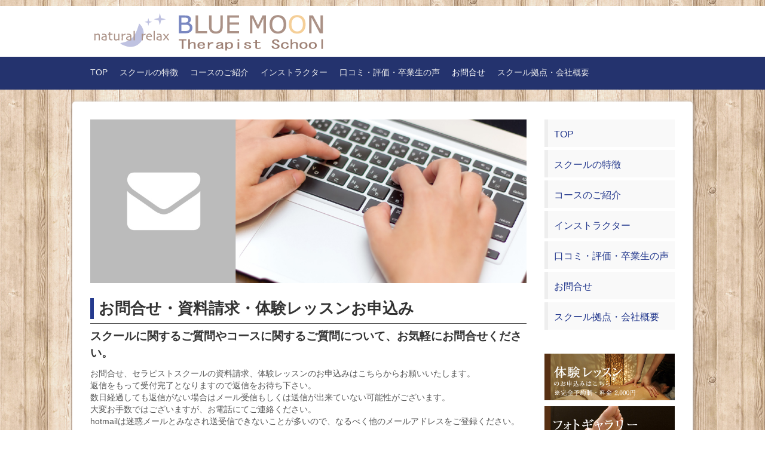

--- FILE ---
content_type: text/html; charset=UTF-8
request_url: http://bluemoon2003.com/inquiry
body_size: 8361
content:

<!DOCTYPE html>
<html lang="ja">
<head>

		<meta charset="UTF-8" />
	<meta name="viewport" content="width=device-width, initial-scale=1, maximum-scale=1">
	<link rel="profile" href="http://gmpg.org/xfn/11" />
	<link rel="pingback" href="http://bluemoon2003.com/xmlrpc.php" />	
<title>お問合せ | ブルームーン セラピストスクール</title>

<!-- All in One SEO Pack 2.2.7.1 by Michael Torbert of Semper Fi Web Design[-1,-1] -->
<meta name="description" itemprop="description" content="セラピストスクールに関するご質問やコースに関するご質問について、お気軽にお問合せください。" />

<meta name="keywords" itemprop="keywords" content="お問合せ" />

<link rel="canonical" href="http://bluemoon2003.com/inquiry" />
		<script type="text/javascript">
		  var _gaq = _gaq || [];
		  _gaq.push(['_setAccount', 'UA-15531662-1']);
		  _gaq.push(['_trackPageview']);
		  (function() {
		    var ga = document.createElement('script'); ga.type = 'text/javascript'; ga.async = true;
			ga.src = ('https:' == document.location.protocol ? 'https://ssl' : 'http://www') + '.google-analytics.com/ga.js';
		    var s = document.getElementsByTagName('script')[0]; s.parentNode.insertBefore(ga, s);
		  })();
		</script>
<!-- /all in one seo pack -->
<link rel="alternate" type="application/rss+xml" title="ブルームーン セラピストスクール &raquo; フィード" href="http://bluemoon2003.com/feed" />
<link rel="alternate" type="application/rss+xml" title="ブルームーン セラピストスクール &raquo; コメントフィード" href="http://bluemoon2003.com/comments/feed" />
<link rel="alternate" type="application/rss+xml" title="ブルームーン セラピストスクール &raquo; お問合せ のコメントのフィード" href="http://bluemoon2003.com/inquiry/feed" />
		<script type="text/javascript">
			window._wpemojiSettings = {"baseUrl":"http:\/\/s.w.org\/images\/core\/emoji\/72x72\/","ext":".png","source":{"concatemoji":"http:\/\/bluemoon2003.com\/wp-includes\/js\/wp-emoji-release.min.js?ver=4.2.38"}};
			!function(e,n,t){var a;function o(e){var t=n.createElement("canvas"),a=t.getContext&&t.getContext("2d");return!(!a||!a.fillText)&&(a.textBaseline="top",a.font="600 32px Arial","flag"===e?(a.fillText(String.fromCharCode(55356,56812,55356,56807),0,0),3e3<t.toDataURL().length):(a.fillText(String.fromCharCode(55357,56835),0,0),0!==a.getImageData(16,16,1,1).data[0]))}function i(e){var t=n.createElement("script");t.src=e,t.type="text/javascript",n.getElementsByTagName("head")[0].appendChild(t)}t.supports={simple:o("simple"),flag:o("flag")},t.DOMReady=!1,t.readyCallback=function(){t.DOMReady=!0},t.supports.simple&&t.supports.flag||(a=function(){t.readyCallback()},n.addEventListener?(n.addEventListener("DOMContentLoaded",a,!1),e.addEventListener("load",a,!1)):(e.attachEvent("onload",a),n.attachEvent("onreadystatechange",function(){"complete"===n.readyState&&t.readyCallback()})),(a=t.source||{}).concatemoji?i(a.concatemoji):a.wpemoji&&a.twemoji&&(i(a.twemoji),i(a.wpemoji)))}(window,document,window._wpemojiSettings);
		</script>
		<style type="text/css">
img.wp-smiley,
img.emoji {
	display: inline !important;
	border: none !important;
	box-shadow: none !important;
	height: 1em !important;
	width: 1em !important;
	margin: 0 .07em !important;
	vertical-align: -0.1em !important;
	background: none !important;
	padding: 0 !important;
}
</style>
<link rel='stylesheet' id='contact-form-7-css'  href='http://bluemoon2003.com/wp-content/plugins/contact-form-7/includes/css/styles.css?ver=4.2.2' type='text/css' media='all' />
<link rel='stylesheet' id='bwg_frontend-css'  href='http://bluemoon2003.com/wp-content/plugins/photo-gallery/css/bwg_frontend.css?ver=1.2.50' type='text/css' media='all' />
<link rel='stylesheet' id='bwg_font-awesome-css'  href='http://bluemoon2003.com/wp-content/plugins/photo-gallery/css/font-awesome/font-awesome.css?ver=4.2.0' type='text/css' media='all' />
<link rel='stylesheet' id='bwg_mCustomScrollbar-css'  href='http://bluemoon2003.com/wp-content/plugins/photo-gallery/css/jquery.mCustomScrollbar.css?ver=1.2.50' type='text/css' media='all' />
<link rel='stylesheet' id='whats-new-style-css'  href='http://bluemoon2003.com/wp-content/plugins/whats-new-genarator/whats-new.css?ver=1.11.1' type='text/css' media='all' />
<link rel='stylesheet' id='attitude_style-css'  href='http://bluemoon2003.com/wp-content/themes/attitude/style.css?ver=4.2.38' type='text/css' media='all' />
<link rel='stylesheet' id='google_fonts-css'  href='//fonts.googleapis.com/css?family=PT+Sans%7CPhilosopher&#038;ver=4.2.38' type='text/css' media='all' />
<script type='text/javascript' src='http://bluemoon2003.com/wp-includes/js/jquery/jquery.js?ver=1.11.2'></script>
<script type='text/javascript' src='http://bluemoon2003.com/wp-includes/js/jquery/jquery-migrate.min.js?ver=1.2.1'></script>
<script type='text/javascript' src='http://bluemoon2003.com/wp-content/plugins/photo-gallery/js/bwg_frontend.js?ver=1.2.50'></script>
<script type='text/javascript' src='http://bluemoon2003.com/wp-content/plugins/photo-gallery/js/jquery.mobile.js?ver=1.2.50'></script>
<script type='text/javascript' src='http://bluemoon2003.com/wp-content/plugins/photo-gallery/js/jquery.mCustomScrollbar.concat.min.js?ver=1.2.50'></script>
<script type='text/javascript' src='http://bluemoon2003.com/wp-content/plugins/photo-gallery/js/jquery.fullscreen-0.4.1.js?ver=0.4.1'></script>
<script type='text/javascript'>
/* <![CDATA[ */
var bwg_objectL10n = {"bwg_field_required":"\u30d5\u30a3\u30fc\u30eb\u30c9\u306f\u5fc5\u9808\u3067\u3059\u3002","bwg_mail_validation":"\u3053\u308c\u306f\u6709\u52b9\u306a\u30e1\u30fc\u30eb\u30a2\u30c9\u30ec\u30b9\u3067\u306f\u3042\u308a\u307e\u305b\u3093\u3002","bwg_search_result":"\u691c\u7d22\u306b\u4e00\u81f4\u3059\u308b\u753b\u50cf\u304c\u3042\u308a\u307e\u305b\u3093\u3002"};
/* ]]> */
</script>
<script type='text/javascript' src='http://bluemoon2003.com/wp-content/plugins/photo-gallery/js/bwg_gallery_box.js?ver=1.2.50'></script>
<script type='text/javascript' src='http://bluemoon2003.com/wp-content/themes/attitude/library/js/tinynav.js?ver=4.2.38'></script>
<script type='text/javascript' src='http://bluemoon2003.com/wp-content/themes/attitude/library/js/backtotop.js?ver=4.2.38'></script>
<link rel="EditURI" type="application/rsd+xml" title="RSD" href="http://bluemoon2003.com/xmlrpc.php?rsd" />
<link rel="wlwmanifest" type="application/wlwmanifest+xml" href="http://bluemoon2003.com/wp-includes/wlwmanifest.xml" /> 
<link rel='shortlink' href='http://bluemoon2003.com/?p=26' />
<script>
  (function(i,s,o,g,r,a,m){i['GoogleAnalyticsObject']=r;i[r]=i[r]||function(){
  (i[r].q=i[r].q||[]).push(arguments)},i[r].l=1*new Date();a=s.createElement(o),
  m=s.getElementsByTagName(o)[0];a.async=1;a.src=g;m.parentNode.insertBefore(a,m)
  })(window,document,'script','//www.google-analytics.com/analytics.js','ga');

  ga('create', 'UA-15531662-1', 'auto');
  ga('send', 'pageview');

</script><!-- Dojo Digital Hide Title -->
<script type="text/javascript">
	jQuery(document).ready(function($){

		if( $('.entry-title').length != 0 ) {
			$('.entry-title span.dojodigital_toggle_title').parents('.entry-title:first').hide();
		} else {
			$('h1 span.dojodigital_toggle_title').parents('h1:first').hide();
			$('h2 span.dojodigital_toggle_title').parents('h2:first').hide();
		}

	});
</script>
<noscript><style type="text/css"> .entry-title { display:none !important; }</style></noscript>
<!-- END Dojo Digital Hide Title -->

			
</head>

<body class="page page-id-26 page-parent page-template-default ">
	



		
		<header id="branding" >
				
	<div class="container clearfix">
		<div class="hgroup-wrap clearfix">
							<hgroup id="site-logo" class="clearfix">
												<h1 id="site-title"> 
								<a href="http://bluemoon2003.com/" title="ブルームーン セラピストスクール" rel="home">
									<img src="http://bluemoon2003.com/wp-content/uploads/2015/08/bluemoon_logo1.gif" alt="ブルームーン セラピストスクール">
								</a>
							</h1>
											
				</hgroup><!-- #site-logo -->
			
		</div><!-- .hgroup-wrap -->
	</div><!-- .container -->	
		
	<nav id="access" class="clearfix">
					<div class="container clearfix"><ul class="root"><li id="menu-item-116" class="menu-item menu-item-type-post_type menu-item-object-page menu-item-116"><a href="http://bluemoon2003.com/">TOP</a></li>
<li id="menu-item-123" class="menu-item menu-item-type-post_type menu-item-object-page menu-item-has-children menu-item-123"><a href="http://bluemoon2003.com/school-feature">スクールの特徴</a>
<ul class="sub-menu">
	<li id="menu-item-667" class="menu-item menu-item-type-post_type menu-item-object-page menu-item-667"><a href="http://bluemoon2003.com/school-feature/photo-gallery">フォトギャラリー</a></li>
</ul>
</li>
<li id="menu-item-137" class="menu-item menu-item-type-post_type menu-item-object-page menu-item-has-children menu-item-137"><a href="http://bluemoon2003.com/school-cource">コースのご紹介</a>
<ul class="sub-menu">
	<li id="menu-item-141" class="menu-item menu-item-type-post_type menu-item-object-page menu-item-141"><a href="http://bluemoon2003.com/school-cource/herbal-aroma-treatment">ハーバルアロマトリートメント</a></li>
	<li id="menu-item-140" class="menu-item menu-item-type-post_type menu-item-object-page menu-item-140"><a href="http://bluemoon2003.com/school-cource/reflexology">リフレクソロジー</a></li>
	<li id="menu-item-139" class="menu-item menu-item-type-post_type menu-item-object-page menu-item-139"><a href="http://bluemoon2003.com/school-cource/biwa-therapy">ビワセラピー</a></li>
	<li id="menu-item-138" class="menu-item menu-item-type-post_type menu-item-object-page menu-item-138"><a href="http://bluemoon2003.com/school-cource/aromatherapy">アロマテラピー</a></li>
	<li id="menu-item-214" class="menu-item menu-item-type-post_type menu-item-object-page menu-item-214"><a href="http://bluemoon2003.com/school-cource/medicalherb">メディカルハーブ</a></li>
</ul>
</li>
<li id="menu-item-119" class="menu-item menu-item-type-post_type menu-item-object-page menu-item-119"><a href="http://bluemoon2003.com/instructor">インストラクター</a></li>
<li id="menu-item-265" class="menu-item menu-item-type-post_type menu-item-object-page menu-item-265"><a href="http://bluemoon2003.com/review">口コミ・評価・卒業生の声</a></li>
<li id="menu-item-121" class="menu-item menu-item-type-post_type menu-item-object-page current-menu-item page_item page-item-26 current_page_item menu-item-has-children menu-item-121"><a href="http://bluemoon2003.com/inquiry"><span class="dojodigital_toggle_title">お問合せ</span></a>
<ul class="sub-menu">
	<li id="menu-item-364" class="menu-item menu-item-type-post_type menu-item-object-page menu-item-364"><a href="http://bluemoon2003.com/inquiry/question-and-answer">Q＆A</a></li>
</ul>
</li>
<li id="menu-item-247" class="menu-item menu-item-type-post_type menu-item-object-page menu-item-247"><a href="http://bluemoon2003.com/company-profile">スクール拠点・会社概要</a></li>
<li class="default-menu"><a href="http://bluemoon2003.com" title="Navigation">Navigation</a></li></ul></div><!-- .container -->
					</nav><!-- #access --> 		
		
		</header>

	<div class="wrapper2">




</div>
	<div class="wrapper">
		
		
		<div id="main" class="container clearfix">

<div id="container">
	

<div id="primary" class="no-margin-left">
   <div id="content">	<section id="post-26" class="post-26 page type-page status-publish has-post-thumbnail hentry">
		<article>

			
			<header class="entry-header">
    			<h1 class="entry-title">
    				<span class="dojodigital_toggle_title">お問合せ</span>    			</h1><!-- .entry-title -->
  			</header>

  			
  			
  			<div class="entry-content clearfix">
    			<div class="kanban"><img src="http://bluemoon2003.com/wp-content/uploads/2015/06/kanban_inquiry.jpg" alt="お問合せ" /></div>
<h2>お問合せ・資料請求・体験レッスンお申込み</h2>
<hr />
<h5>スクールに関するご質問やコースに関するご質問について、お気軽にお問合せください。</h5>
<p>お問合せ、セラピストスクールの資料請求、体験レッスンのお申込みはこちらからお願いいたします。<br />
返信をもって受付完了となりますので返信をお待ち下さい。<br />
数日経過しても返信がない場合はメール受信もしくは送信が出来ていない可能性がございます。<br />
大変お手数ではございますが、お電話にてご連絡ください。<br />
hotmailは迷惑メールとみなされ送受信できないことが多いので、なるべく他のメールアドレスをご登録ください。</p>
<p>お問合せの前に、Q&amp;Aをご確認ください。</p>
<pre><a href="http://bluemoon2003.com/inquiry/question-and-answer">よくある質問はこちら Q&amp;A</a></pre>
<h3 class="underline">LINEでのお問い合わせも受け付け中！</h3>
<p>LINEのトーク画面でのご質問受け付けを始めました♪<br />
メールアドレスを入力したくない、ちょっとした質問ですぐ回答が欲しい・・・<br />
そんな方はトーク画面からご質問ください！<br />
操作は簡単。ブルームーンセラピストスクールを友達登録していただき、<br />
トーク画面から話しかけるだけ。担当者が丁寧にお答えいたします。</p>
<p><a href="http://nav.cx/cSLmTRl" target="blank"><img src="http://bluemoon2003.com/wp-content/uploads/2019/10/banner_line.jpg"><br />
</a></p>
<h3 class="underline">お問合わせフォーム</h3>
<p>＊の項目は必須入力です</p>
<div role="form" class="wpcf7" id="wpcf7-f6-p26-o1" lang="ja" dir="ltr">
<div class="screen-reader-response"></div>
<form action="/inquiry#wpcf7-f6-p26-o1" method="post" class="wpcf7-form" novalidate="novalidate">
<div style="display: none;">
<input type="hidden" name="_wpcf7" value="6" />
<input type="hidden" name="_wpcf7_version" value="4.2.2" />
<input type="hidden" name="_wpcf7_locale" value="ja" />
<input type="hidden" name="_wpcf7_unit_tag" value="wpcf7-f6-p26-o1" />
<input type="hidden" name="_wpnonce" value="6f6390f662" />
</div>
<div class="profile">
<table border="0">
<tbody class="demo01">
<tr>
<th>            お問合せ内容<span class="contact-text-red">＊</span></th>
<td>             <span class="wpcf7-form-control-wrap kubun"><select name="kubun" class="wpcf7-form-control wpcf7-select wpcf7-validates-as-required kubun" id="kubun" aria-required="true" aria-invalid="false"><option value="">---</option><option value="お問合せ">お問合せ</option><option value="資料請求">資料請求</option><option value="体験レッスン予約">体験レッスン予約</option></select></span></td>
</tr>
<tr>
<th>ご希望のコース</th>
<td>            <span class="wpcf7-form-control-wrap course"><span class="wpcf7-form-control wpcf7-checkbox course" id="course"><span class="wpcf7-list-item first"><input type="checkbox" name="course[]" value="①ハーバルアロマトリートメント(全身) プロコース 14単位 /33時間 /280,000円" />&nbsp;<span class="wpcf7-list-item-label">①ハーバルアロマトリートメント(全身) プロコース 14単位 /33時間 /280,000円</span></span><span class="wpcf7-list-item"><input type="checkbox" name="course[]" value="②バリ二ーズアロマトリートメント (上半身) 入門コース 5単位 /10時間 60,000円" />&nbsp;<span class="wpcf7-list-item-label">②バリ二ーズアロマトリートメント (上半身) 入門コース 5単位 /10時間 60,000円</span></span><span class="wpcf7-list-item"><input type="checkbox" name="course[]" value="③フェイス・ヘッドケア 3単位 6時間 50,000円" />&nbsp;<span class="wpcf7-list-item-label">③フェイス・ヘッドケア 3単位 6時間 50,000円</span></span><span class="wpcf7-list-item"><input type="checkbox" name="course[]" value="④ホリスティックリフレクソロジープロコース (総合) 22単位 /44時間 /330,000円" />&nbsp;<span class="wpcf7-list-item-label">④ホリスティックリフレクソロジープロコース (総合) 22単位 /44時間 /330,000円</span></span><span class="wpcf7-list-item"><input type="checkbox" name="course[]" value="⑤英国式リフレクソロジープロコース 15単位 /30時間 /230,000円" />&nbsp;<span class="wpcf7-list-item-label">⑤英国式リフレクソロジープロコース 15単位 /30時間 /230,000円</span></span><span class="wpcf7-list-item"><input type="checkbox" name="course[]" value="⑥アロマオイルリフレクソロジー入門コース 5単位 /10時間 /50,000円" />&nbsp;<span class="wpcf7-list-item-label">⑥アロマオイルリフレクソロジー入門コース 5単位 /10時間 /50,000円</span></span><span class="wpcf7-list-item"><input type="checkbox" name="course[]" value="⑦ソフトリフレ /3時間 /30,000円" />&nbsp;<span class="wpcf7-list-item-label">⑦ソフトリフレ /3時間 /30,000円</span></span><span class="wpcf7-list-item"><input type="checkbox" name="course[]" value="⑧ハンドリフレクソロジー /2時間 /30,000円" />&nbsp;<span class="wpcf7-list-item-label">⑧ハンドリフレクソロジー /2時間 /30,000円</span></span><span class="wpcf7-list-item"><input type="checkbox" name="course[]" value="⑨フットアロマオイルトリートメント /4時間 /30,000円" />&nbsp;<span class="wpcf7-list-item-label">⑨フットアロマオイルトリートメント /4時間 /30,000円</span></span><span class="wpcf7-list-item"><input type="checkbox" name="course[]" value="⑩プチ・リフレ /2時間 /30,000円" />&nbsp;<span class="wpcf7-list-item-label">⑩プチ・リフレ /2時間 /30,000円</span></span><span class="wpcf7-list-item"><input type="checkbox" name="course[]" value="⑪角質ケア /2時間 /30,000円" />&nbsp;<span class="wpcf7-list-item-label">⑪角質ケア /2時間 /30,000円</span></span><span class="wpcf7-list-item"><input type="checkbox" name="course[]" value="⑫トップネックショルダー+イヤーリフレ /2時間 /30,000円" />&nbsp;<span class="wpcf7-list-item-label">⑫トップネックショルダー+イヤーリフレ /2時間 /30,000円</span></span><span class="wpcf7-list-item"><input type="checkbox" name="course[]" value="⑬ビワセラピー 2単位 /6時間 /30,000円" />&nbsp;<span class="wpcf7-list-item-label">⑬ビワセラピー 2単位 /6時間 /30,000円</span></span><span class="wpcf7-list-item"><input type="checkbox" name="course[]" value="⑭アロマテラピーセミナー /3時間 /25,000円" />&nbsp;<span class="wpcf7-list-item-label">⑭アロマテラピーセミナー /3時間 /25,000円</span></span><span class="wpcf7-list-item last"><input type="checkbox" name="course[]" value="⑮メディカルハーブセミナー /3時間 /25,000円" />&nbsp;<span class="wpcf7-list-item-label">⑮メディカルハーブセミナー /3時間 /25,000円</span></span></span></span><br />
<span class="contact-text-small contact-text-red">※上記価格は全て税抜<br />
※7～10は英国式リフレクソロジーの手技を取得している方が対象。<br />
※14、15は合わせて受講することをお勧めします。</span>
</td>
</tr>
<tr>
<th>            ご希望の体験レッスン<br />（体験レッスン予約の場合のみ）</th>
<td>           <span class="wpcf7-form-control-wrap salonschool"><select name="salonschool" class="wpcf7-form-control wpcf7-select salonschool" id="salonschool" aria-invalid="false"><option value="">---</option><option value="ハーバルアロマ／バリニーズアロマ　料金2000円【税込】（上社会場）">ハーバルアロマ／バリニーズアロマ　料金2000円【税込】（上社会場）</option><option value="英国式リフレクソロジー　料金2000円【税込】（上社会場）">英国式リフレクソロジー　料金2000円【税込】（上社会場）</option><option value="スクール説明のみ　無料（上社会場）">スクール説明のみ　無料（上社会場）</option></select></span><br />
<span class="contact-text-small">まずはブルームーンのプロフェショナルセラピストによる施術を２０分程度体験していただきます。その後、オリジナルブレンドハーブティーを飲みながらスクール＆セラピストの現状についてご説明させていただきます。気になることは何でもおっしゃってください。<br/><br />
※個別・もしくは少人数制　約60分～90分　料金2,000円【税込】（体験は上社会場のみ。説明のみは無料）　時間１１時～２０時　要予約</span></span>
</td>
</tr>
<tr>
<th>ご希望の日時</th>
<td><span class="wpcf7-form-control-wrap month"><input type="text" name="month" value="" size="40" maxlength="2" class="wpcf7-form-control wpcf7-text month" id="month" aria-invalid="false" /></span>月<br/><span class="wpcf7-form-control-wrap kibouday"><input type="text" name="kibouday" value="" size="40" maxlength="2" class="wpcf7-form-control wpcf7-text kibouday" id="kibouday" aria-invalid="false" /></span>日<br/>時間帯：<span class="wpcf7-form-control-wrap time"><select name="time" class="wpcf7-form-control wpcf7-select time" id="time" aria-invalid="false"><option value="11:00～12:00">11:00～12:00</option><option value="12:00～13:00">12:00～13:00</option><option value="13:00～14:00">13:00～14:00</option><option value="14:00～15:00">14:00～15:00</option><option value="15:00～16:00">15:00～16:00</option><option value="16:00～17:00">16:00～17:00</option><option value="17:00～18:00">17:00～18:00</option><option value="18:00～19:00">18:00～19:00</option><option value="19:00～20:00">19:00～20:00</option></select></span>
</td>
</tr>
<tr>
<th>ご希望の日時<br />（第2希望）</th>
<td >            <span class="wpcf7-form-control-wrap month2"><input type="text" name="month2" value="" size="40" maxlength="2" class="wpcf7-form-control wpcf7-text month" id="month2" aria-invalid="false" /></span>月<br/><span class="wpcf7-form-control-wrap kibouday2"><input type="text" name="kibouday2" value="" size="40" maxlength="2" class="wpcf7-form-control wpcf7-text kibouday" id="kibouday2" aria-invalid="false" /></span>日<br/>時間帯：<span class="wpcf7-form-control-wrap time2"><select name="time2" class="wpcf7-form-control wpcf7-select time" id="time2" aria-invalid="false"><option value="11:00～12:00">11:00～12:00</option><option value="12:00～13:00">12:00～13:00</option><option value="13:00～14:00">13:00～14:00</option><option value="14:00～15:00">14:00～15:00</option><option value="15:00～16:00">15:00～16:00</option><option value="16:00～17:00">16:00～17:00</option><option value="17:00～18:00">17:00～18:00</option><option value="18:00～19:00">18:00～19:00</option><option value="19:00～20:00">19:00～20:00</option></select></span><br />
<span class="contact-text-small contact-text-red">※スクール説明・体験レッスン予約の場合は必ず第2希望までご入力ください。</span>
</td>
</tr>
<tr>
<th>お名前<span class="contact-text-red">＊</span></th>
<td>                        姓 <span class="wpcf7-form-control-wrap familyname"><input type="text" name="familyname" value="" size="40" maxlength="16" class="wpcf7-form-control wpcf7-text wpcf7-validates-as-required familyname" id="familyname" aria-required="true" aria-invalid="false" /></span> <br/>名 <span class="wpcf7-form-control-wrap firstname"><input type="text" name="firstname" value="" size="40" maxlength="16" class="wpcf7-form-control wpcf7-text wpcf7-validates-as-required firstname" id="firstname" aria-required="true" aria-invalid="false" /></span>
</td>
</tr>
<tr>
<th>フリガナ<br />（全角カタカナ）<span class="contact-text-red">＊</span></th>
<td >                        姓 <span class="wpcf7-form-control-wrap familykana"><input type="text" name="familykana" value="" size="40" maxlength="16" class="wpcf7-form-control wpcf7-text wpcf7-validates-as-required familykana" id="familykana" aria-required="true" aria-invalid="false" /></span><br/>名 <span class="wpcf7-form-control-wrap firstkana"><input type="text" name="firstkana" value="" size="40" maxlength="16" class="wpcf7-form-control wpcf7-text wpcf7-validates-as-required firstkana" id="firstkana" aria-required="true" aria-invalid="false" /></span>
</td>
</tr>
<tr>
<th>            ご住所<span class="contact-text-red">＊</span>
</th>
<td >                        〒 <span class="wpcf7-form-control-wrap post1"><input type="text" name="post1" value="" size="40" maxlength="3" class="wpcf7-form-control wpcf7-text post1" id="post1" aria-invalid="false" /></span> － <span class="wpcf7-form-control-wrap post2"><input type="text" name="post2" value="" size="40" maxlength="4" class="wpcf7-form-control wpcf7-text post2" id="post2" aria-invalid="false" /></span><br/><br />
                        ご住所<span class="wpcf7-form-control-wrap address"><input type="text" name="address" value="" size="40" maxlength="40" class="wpcf7-form-control wpcf7-text wpcf7-validates-as-required address" id="address" aria-required="true" aria-invalid="false" /></span>
</td>
</tr>
<tr>
<th>            お電話番号<span class="contact-text-red">＊</span></span>
</th>
<td >                        <span class="wpcf7-form-control-wrap tel"><input type="text" name="tel" value="" size="40" maxlength="20" class="wpcf7-form-control wpcf7-text wpcf7-validates-as-required tel" id="tel" aria-required="true" aria-invalid="false" /></span></td>
</tr>
<tr>
<th>            メールアドレス<span class="contact-text-red">＊</span>
</th>
<td >                        <span class="wpcf7-form-control-wrap mail"><input type="email" name="mail" value="" size="40" maxlength="50" class="wpcf7-form-control wpcf7-text wpcf7-email wpcf7-validates-as-required wpcf7-validates-as-email mail" id="mail" aria-required="true" aria-invalid="false" /></span></td>
</tr>
<tr>
<th> 年齢
</th>
<td >                        <span class="wpcf7-form-control-wrap age"><input type="text" name="age" value="" size="40" maxlength="3" class="wpcf7-form-control wpcf7-text age" id="age" aria-invalid="false" /></span>  歳</td>
</tr>
<tr>
<th>性別
</th>
<td >                        <span class="wpcf7-form-control-wrap sex"><select name="sex" class="wpcf7-form-control wpcf7-select sex" id="sex" aria-invalid="false"><option value="">---</option><option value="男性">男性</option><option value="女性">女性</option></select></span></td>
</tr>
<tr>
<th class="contact-comment">お問合せ内容
</th>
<td >                        <span class="wpcf7-form-control-wrap comment"><textarea name="comment" cols="40" rows="10" class="wpcf7-form-control wpcf7-textarea comment" id="comment" aria-invalid="false"></textarea></span></td>
</tr>
</tbody>
</table>
</div>
<p><br/></p>
<div class="cosubmit"><input type="submit" value="送信" class="wpcf7-form-control wpcf7-submit cosubmit" id="cosubmit" /></div>
<div class="wpcf7-response-output wpcf7-display-none"></div></form></div>
    			  			</div>

  			
<div id="comments" class="comments-area">

	
	
	
</div><!-- #comments .comments-area -->
		</article>
	</section>
</div><!-- #content --></div><!-- #primary -->


<div id="secondary">
	

<aside id="nav_menu-2" class="widget widget_nav_menu"><div class="menu-%e3%83%a1%e3%83%8b%e3%83%a5%e3%83%bc2-container"><ul id="menu-%e3%83%a1%e3%83%8b%e3%83%a5%e3%83%bc2" class="menu"><li id="menu-item-278" class="menu2style menu-item menu-item-type-post_type menu-item-object-page menu-item-278"><a href="http://bluemoon2003.com/">TOP</a></li>
<li id="menu-item-277" class="menu2style menu-item menu-item-type-post_type menu-item-object-page menu-item-277"><a href="http://bluemoon2003.com/school-feature">スクールの特徴</a></li>
<li id="menu-item-271" class="menu2style menu-item menu-item-type-post_type menu-item-object-page menu-item-271"><a href="http://bluemoon2003.com/school-cource">コースのご紹介</a></li>
<li id="menu-item-270" class="menu2style menu-item menu-item-type-post_type menu-item-object-page menu-item-270"><a href="http://bluemoon2003.com/instructor">インストラクター</a></li>
<li id="menu-item-269" class="menu2style menu-item menu-item-type-post_type menu-item-object-page menu-item-269"><a href="http://bluemoon2003.com/review">口コミ・評価・卒業生の声</a></li>
<li id="menu-item-268" class="menu2style menu-item menu-item-type-post_type menu-item-object-page current-menu-item page_item page-item-26 current_page_item menu-item-268"><a href="http://bluemoon2003.com/inquiry"><span class="dojodigital_toggle_title">お問合せ</span></a></li>
<li id="menu-item-266" class="menu2style menu-item menu-item-type-post_type menu-item-object-page menu-item-266"><a href="http://bluemoon2003.com/company-profile">スクール拠点・会社概要</a></li>
<li class="default-menu"><a href="http://bluemoon2003.com" title="Navigation">Navigation</a></li></ul></div></aside><aside id="text-5" class="widget widget_text">			<div class="textwidget"><div class="sidefloatban">
<a href="http://bluemoon2003.com/inquiry/"><img src="http://bluemoon2003.com/wp-content/uploads/2015/06/banner_trial.jpg"></a>
</div>
<div class="sidefloatban"><a href="http://bluemoon2003.com/school-feature/photo-gallery">
<img src="http://bluemoon2003.com/wp-content/uploads/2015/08/banner_photo-gallery.jpg"></a>
</div>
<div class="sidefloatban"><a href="http://bluemoon2003.com/inquiry/">
<img src="http://bluemoon2003.com/wp-content/uploads/2015/06/banner_request-mail.jpg"></a>
</div>
<div class="sidefloatban"><a href="https://okaohogushi-association.jp/" target="blank">
<img src="http://bluemoon2003.com/wp-content/uploads/2023/05/banner_jaha.jpg"></a>
</div>
<div class="sidefloatban"><a href="http://ameblo.jp/bluemoonhanare/" target="blank">
<img src="http://bluemoon2003.com/wp-content/uploads/2015/06/banner_blog.jpg"></a>
</div>
<div class="sidefloatban"><a href="http://www.moonriver.eei.jp/" target="blank">
<img src="http://bluemoon2003.com/wp-content/uploads/2015/06/banner_moonriver.jpg"></a>
</div>


<div class="sidefloatban">
<a href="http://bluemoon-herb.ocnk.net/" target="blank">
<img src="http://bluemoon2003.com/wp-content/uploads/2015/06/banner_naturalherb.jpg"></a>
</div>
<!--
<div class="sidefloatban">
<a href="http://www.keikotomanabu.net/H900396/" target="blank">
<img src="http://bluemoon2003.com/wp-content/uploads/2015/06/banner_keiko.jpg">
</a>
</div>
-->

<div class="sidefloatban">
<a href="http://nav.cx/cSLmTRl" target="blank"><img src="http://bluemoon2003.com/wp-content/uploads/2019/10/banner_line.jpg">
</a></div>
<div class="sidefloatban">
<a href="http://gooschool.jp/sc/7000963/" target="blank"><img src="http://bluemoon2003.com/wp-content/uploads/2023/05/banner_goo.jpg">
</a></div>
<div style="clear:both;"></div></div>
		</aside>
</div><!-- #secondary --></div><!-- #container -->


	   </div><!-- #main -->

	   
	   	
	   
	   <footer id="colophon" class="clearfix">
			

		<div class="widget-wrap">
			<div class="container">
				<div class="widget-area clearfix">
				<aside id="text-6" class="widget widget_text"><h3 class="widget-title">有限会社ブルームーン　セラピストスクール</h3>			<div class="textwidget">〒465-0025<br>
愛知県名古屋市名東区上社2-149　シャルムアスカ201<br>
TEL　052-739-6960<br>
FAX　052-739-6961<br>
校長　門脇道尚
<br>直通電話　090-8869-7027
<br>
<img src="http://bluemoon2003.com/wp-content/uploads/2015/06/mail.gif"></div>
		</aside>				</div><!-- .widget-area -->
			</div><!-- .container -->
		</div><!-- .widget-wrap -->
		
<div id="site-generator" class="clearfix">
				<div class="container"><div class="copyright">Copyright &copy; 2026 <a href="http://bluemoon2003.com/" title="ブルームーン セラピストスクール" ><span>ブルームーン セラピストスクール</span></a> |  Theme by: <a href="http://themehorse.com" target="_blank" title="Theme Horse" ><span>Theme Horse</span></a> |  Powered by: <a href="http://wordpress.org" target="_blank" title="WordPress"><span>WordPress</span></a></div><!-- .copyright --></div><!-- .container -->
			</div><!-- #site-generator --><div class="back-to-top"><a href="#branding">Back to Top</a></div>		</footer>
	   
			

	</div><!-- .wrapper -->

	 

<script type='text/javascript' src='http://bluemoon2003.com/wp-content/plugins/contact-form-7/includes/js/jquery.form.min.js?ver=3.51.0-2014.06.20'></script>
<script type='text/javascript'>
/* <![CDATA[ */
var _wpcf7 = {"loaderUrl":"http:\/\/bluemoon2003.com\/wp-content\/plugins\/contact-form-7\/images\/ajax-loader.gif","sending":"\u9001\u4fe1\u4e2d ..."};
/* ]]> */
</script>
<script type='text/javascript' src='http://bluemoon2003.com/wp-content/plugins/contact-form-7/includes/js/scripts.js?ver=4.2.2'></script>
<script type="text/javascript">
  (function () {
    var tagjs = document.createElement("script");
    var s = document.getElementsByTagName("script")[0];
    tagjs.async = true;
    tagjs.src = "//s.yjtag.jp/tag.js#site=xVfw7oD";
    s.parentNode.insertBefore(tagjs, s);
  }());
</script>
<noscript>
  <iframe src="//b.yjtag.jp/iframe?c=xVfw7oD" width="1" height="1" frameborder="0" scrolling="no" marginheight="0" marginwidth="0"></iframe>
</noscript>
</body>
</html>

--- FILE ---
content_type: text/plain
request_url: https://www.google-analytics.com/j/collect?v=1&_v=j102&a=1631283532&t=pageview&_s=1&dl=http%3A%2F%2Fbluemoon2003.com%2Finquiry&ul=en-us%40posix&dt=%E3%81%8A%E5%95%8F%E5%90%88%E3%81%9B%20%7C%20%E3%83%96%E3%83%AB%E3%83%BC%E3%83%A0%E3%83%BC%E3%83%B3%20%E3%82%BB%E3%83%A9%E3%83%94%E3%82%B9%E3%83%88%E3%82%B9%E3%82%AF%E3%83%BC%E3%83%AB&sr=1280x720&vp=1280x720&_u=IEBAAEABAAAAACAAI~&jid=1877456517&gjid=532696098&cid=22322129.1768708593&tid=UA-15531662-1&_gid=1176886176.1768708593&_r=1&_slc=1&z=154207881
body_size: -284
content:
2,cG-FNBJVZRWXK